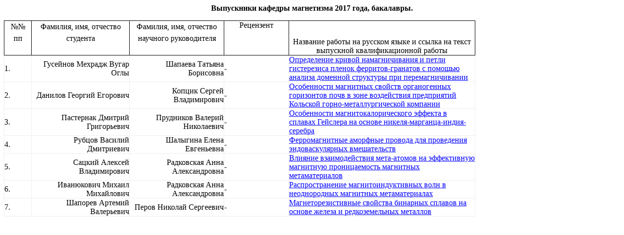

--- FILE ---
content_type: text/html
request_url: https://magn.ru/students/students_2017bak.html
body_size: 2174
content:
<html xmlns:v="urn:schemas-microsoft-com:vml"
xmlns:o="urn:schemas-microsoft-com:office:office"
xmlns:w="urn:schemas-microsoft-com:office:word"
xmlns:st1="urn:schemas-microsoft-com:office:smarttags"
xmlns="http://www.w3.org/TR/REC-html40">

<head>
<meta http-equiv=Content-Type content="text/html; charset=windows-1251">
<meta name=ProgId content=Word.Document>
<meta name=Generator content="Microsoft Word 11">
<meta name=Originator content="Microsoft Word 11">
<link rel=File-List href="students_2015.files/filelist.xml">
<title>Выпускники кафедры магнетизма 2016 года (бакалавры)</title>
</head>

<body lang=RU link=blue vlink=purple style='tab-interval:35.4pt'>

<div class=Section1>

<p class=MsoNormal align=left style='text-align:center'><span style='font-family:
"Times New Roman";mso-ansi-language:RU'><o:p></o:p></span><span
style='font-family:"Times New Roman";mso-ansi-language:RU'><strong>Выпускники кафедры магнетизма 2017
  года, бакалавры.
      <o:p></o:p>
</strong></span></p>

<table class=MsoNormalTable border=1 cellspacing=0 cellpadding=0 width=967
 style='width:725.4pt;border-collapse:collapse;border:none;mso-border-alt:solid windowtext .5pt;
 mso-yfti-tbllook:1184;mso-padding-alt:0cm 5.4pt 0cm 5.4pt;mso-border-insideh:
 .5pt solid windowtext;mso-border-insidev:.5pt solid windowtext'>
 <tr style='mso-yfti-irow:0;mso-yfti-firstrow:yes'>
  <td width=45 valign=top style='width:33.75pt;border:solid windowtext 1.0pt;
  mso-border-alt:solid windowtext .5pt;padding:0cm 5.4pt 0cm 5.4pt'>
  <p class=MsoNormal align=center style='text-align:center;line-height:150%;
  tab-stops:127.6pt'><span style='font-family:"Times New Roman";mso-ansi-language:
  RU'>№№ <span class=SpellE>пп</span><o:p></o:p></span></p>
  </td>
  <td width=202 valign=top style='width:151.65pt;border:solid windowtext 1.0pt;
  border-left:none;mso-border-left-alt:solid windowtext .5pt;mso-border-alt:
  solid windowtext .5pt;padding:0cm 5.4pt 0cm 5.4pt'>
  <p class=MsoNormal align=center style='text-align:center;line-height:150%;
  tab-stops:127.6pt'>Фамилия, имя, отчество студента</p>
  </td>
  <td width=192 valign=top style='width:144.0pt;border:solid windowtext 1.0pt;
  border-left:none;mso-border-left-alt:solid windowtext .5pt;mso-border-alt:
  solid windowtext .5pt;padding:0cm 5.4pt 0cm 5.4pt'>
  <p class=MsoNormal align=center style='text-align:center;line-height:150%;
  tab-stops:127.6pt'>Фамилия, имя, отчество научного руководителя</p>
  </td>
  <td width=126 valign=top style='width:94.2pt;border:solid windowtext 1.0pt;
  border-left:none;mso-border-left-alt:solid windowtext .5pt;mso-border-alt:
  solid windowtext .5pt;padding:0cm 5.4pt 0cm 5.4pt'>
  <p class=MsoNormal align=center style='text-align:center'>Рецензент</p>
  </td>
  <td width=402 valign=top style='width:301.8pt;border:solid windowtext 1.0pt;
  border-left:none;mso-border-left-alt:solid windowtext .5pt;mso-border-alt:
  solid windowtext .5pt;padding:0cm 5.4pt 0cm 5.4pt'>
  <p class=MsoNormal align=center style='text-align:center'><span
  style='font-family:"Times New Roman";mso-ansi-language:RU'><o:p>&nbsp;</o:p></span></p>
  <p class=MsoNormal align=center style='text-align:center'>Название работы на
  русском языке и ссылка на текст выпускной квалификационной работы</p>
  </td>
 </tr>
 <tr style='mso-yfti-irow:1'>
  <td width=45 >
  1.
  </td>
  <td width=202 >
  <p class=MsoNormal align=right style='text-align:right'>Гусейнов Мехрадж Вугар Оглы</p>
  </td>
  <td width=192 >
  <p class=MsoNormal align=right style='text-align:right'>Шапаева Татьяна Борисовна</p>
  </td>
  <td width=126 > - </p>
  </td>
  <td width=402 > <a href="../diploma/2017/guseinov.pdf" target="_blank">Определение кривой намагничивания и петли гистерезиса пленок ферритов-гранатов с помощью анализа доменной структуры при перемагничивании</a> </p>
  </td>
 </tr>

<tr style='mso-yfti-irow:1'>
  <td width=45 >
  2.
  </td>
  <td width=202 >
  <p class=MsoNormal align=right style='text-align:right'>Данилов Георгий Егорович</p>
  </td>
  <td width=192 >
  <p class=MsoNormal align=right style='text-align:right'> Копцик Сергей Владимирович</p>
  </td>
  <td width=126 >  -  </p>
  </td>
  <td width=402 > <a href="../diploma/2017/danilov.pdf" target="_blank">Особенности магнитных свойств органогенных горизонтов почв в зоне воздействия предприятий Кольской горно-металлургической компании</a> </p>
  </td>
 </tr>

<tr style='mso-yfti-irow:1'>
  <td width=45 >
  3.
  </td>
  <td width=202 >
  <p class=MsoNormal align=right style='text-align:right'>Пастернак Дмитрий Григорьевич</p>
  </td>
  <td width=192 >
  <p class=MsoNormal align=right style='text-align:right'>Прудников Валерий Николаевич</p>
  </td>
  <td width=126 > - </p>
  </td>
  <td width=402 > <a href="../diploma/2017/pasternak.pdf" target="_blank">Особенности магнитокалорического эффекта в сплавах Гейслера на основе никеля-марганца-индия-серебра</a> </p>
  </td>
 </tr>

<tr style='mso-yfti-irow:1'>
  <td width=45 >
  4.
  </td>
  <td width=202 >
  <p class=MsoNormal align=right style='text-align:right'>Рубцов Василий Дмитриевич</p>
  </td>
  <td width=192 >
  <p class=MsoNormal align=right style='text-align:right'>Шалыгина Елена Евгеньевна  </p>
  </td>
  <td width=126 > - </p>
  </td>
  <td width=402 > <a href="../diploma/2017/rubtsov.pdf" target="_blank">Ферромагнитные аморфные провода для проведения эндоваскулярных вмешательств</a> </p>
  </td>
 </tr>

<tr style='mso-yfti-irow:1'>
  <td width=45 >
  5.
  </td>
  <td width=202 >
  <p class=MsoNormal align=right style='text-align:right'>Сацкий Алексей Владимирович</p>
  </td>
  <td width=192 >
  <p class=MsoNormal align=right style='text-align:right'>Радковская Анна Александровна</p>
  </td>
  <td width=126 > - </p>
  </td>
  <td width=402 > <a href="../diploma/2017/satskii.pdf" target="_blank">Влияние взаимодействия мета-атомов на эффективную магнитную проницаемость магнитных метаматериалов</a> </p>
  </td>
 </tr>

<tr style='mso-yfti-irow:1'>
  <td width=45 >
  6.
  </td>
  <td width=202 >
  <p class=MsoNormal align=right style='text-align:right'>Иванюкович Михаил Михайлович</p>
  </td>
  <td width=192 >
  <p class=MsoNormal align=right style='text-align:right'>Радковская Анна Александровна</p>
  </td>
  <td width=126 > - </p>
  </td>
  <td width=402 > <a href="../diploma/2017/ivanyukovich.pdf" target="_blank">Распространение магнитоиндуктивных волн в неоднородных магнитных метаматериалах</a> </p>
  </td>
 </tr>
<tr style='mso-yfti-irow:1'>

  <td width=45 >
  7.
  </td>
  <td width=202 >
  <p class=MsoNormal align=right style='text-align:right'>Шапорев Артемий Валерьевич</p>
  </td>
  <td width=192 >
  <p class=MsoNormal align=right style='text-align:right'>Перов Николай Сергеевич</p>
  </td>
  <td width=126 > - </p>
  </td>
  <td width=402 > <a href="../diploma/2017/shaporev.pdf" target="_blank">Магнеторезистивные свойства бинарных сплавов на основе железа и редкоземельных металлов</a> </p>
  </td>
 </tr>


 </table>

<p class=MsoNormal align=center style='text-align:center'><span lang=EN-US
style='font-family:"Times New Roman";mso-ansi-language:EN-US'><o:p>&nbsp;</o:p></span></p>

<p class=MsoNormal align=right style='text-align:right'><span lang=EN-US
style='font-family:"Times New Roman";mso-ansi-language:EN-US'><o:p>&nbsp;</o:p></span></p>

<p class=MsoNormal align=right style='text-align:right'><span lang=EN-US
style='font-family:"Times New Roman";mso-ansi-language:EN-US'><o:p>&nbsp;</o:p></span></p>

<p class=MsoNormal align=right style='text-align:right'><span lang=EN-US
style='font-family:"Times New Roman";mso-ansi-language:EN-US'><o:p>&nbsp;</o:p></span></p>



</div>

</body>

</html>
